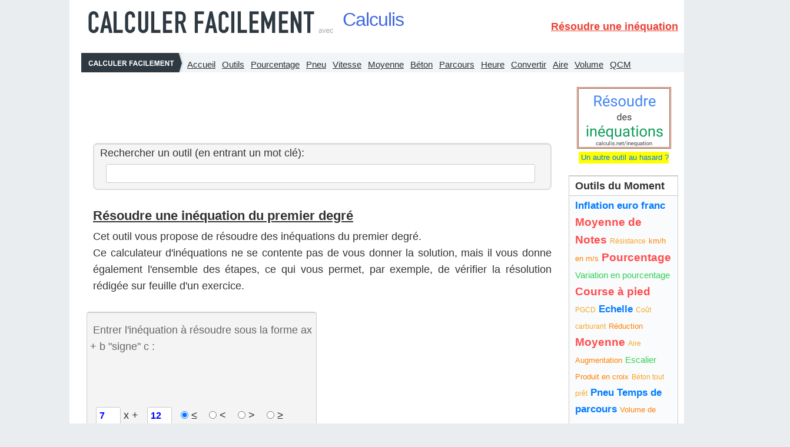

--- FILE ---
content_type: text/html; charset=UTF-8
request_url: https://calculis.net/inequation
body_size: 3809
content:
<!DOCTYPE html>
<html lang="fr">
<head>
<meta charset="utf-8"/>
<title>R&eacute;soudre une in&eacute;quation</title>
<meta name="description" content="Calculateur pour r&eacute;soudre une in&eacute;quation du premier degr&eacute;.">
<meta name="keywords" content="calcul,inequation">
<meta name="viewport" content="width=device-width, minimum-scale=1.0, maximum-scale=1.0">
<meta name="Robots" content="index,follow">
<link rel="icon" type="image/png" sizes="16x16" href="/favicon/favicon-16x16.png">
<link href="styles/main-2.css" type="text/css" rel="stylesheet" />
<!-- Preconnect pour les domaines critiques -->
<link rel="preconnect" href="https://securepubads.g.doubleclick.net">
<link rel="preconnect" href="https://pagead2.googlesyndication.com">

<!-- Scripts publicitaires avec async -->
<script async src="https://securepubads.g.doubleclick.net/tag/js/gpt.js"></script>
<script async src="https://pagead2.googlesyndication.com/pagead/js/adsbygoogle.js?client=ca-pub-6969262998194358"
    crossorigin="anonymous"></script>

<link rel="canonical" href="https://calculis.net/inequation" /></head>
<body>
<section id="m_header"></section>
<section id="conteneur">
  <section id="wrapper">
    <header>
      <h4></h4>
      <h1><a href="/" title="Calculis pour tout calculer facilement">Calculis</a></h1>
      <h2>R&eacute;soudre une in&eacute;quation</h2>
      
    </header>
    <section style="clear: both;"></section>
    <section id ="menu" class="hide_mobile">
      <ul>
  <li><a href="/" title="Retour page accueil">Accueil</a></li>
  <li><a href="/liste-des-outils" title="Liste de tous les outils proposés">Outils</a></li>
  <li><a href="/variation-en-pourcentage" title="Calculs de poucentage">Pourcentage</a></li>
  <li><a href="/pneu" title="Taille des pneumatiques des automobiles">Pneu</a></li>
  <li><a href="/vitesse-course-a-pied" title="Vitesse cours à pied" >Vitesse</a></li>
  <li><a href="/moyenne-ponderee" title="moyenne de notes avec coefficients">Moyenne</a></li>
  <li><a href="/beton" title="Dosage béton">Béton</a></li>
  <li><a href="/temps-de-parcours" title="temps de parcours">Parcours</a></li>
  <li><a href="/calcul-heure" title="Calcul heure">Heure</a></li>
  <li><a href="/conversion" title="Convertir des unités">Convertir</a></li>
  <li><a href="/aire" title="Calcul d'aire de la surface d'une figure">Aire</a></li>
  <li><a href="/volume" title="Calcul de volume d'un solide" >Volume</a></li>
  <li><a href="/qcm" title="Tester vos connaissances">QCM</a></li>
</ul>    </section>
    <section style="clear: both;"></section>
    <section id="main">
      <div class="breadcrumb">
    <a href="/" title="Calculis - Outils de calculs gratuits">Accueil</a>
    <span>|</span>
    <a href="/liste-des-outils" title="Liste de tous les outils proposés">Outils</a>
    <span>|</span>
    <a href="/moyenne-ponderee" title="Calculer une moyenne avec coefficients">Moyenne</a>
    <span>|</span>
    <a href="/variation-en-pourcentage" title="Variation en pourcentage">Pourcentage</a>
    <span>|</span>
    <a href="/calcul-heure" title="Additionner des durées en heures et minutes">Heure</a>
    <span>|</span>
    <a href="/pneu" title="Équivalence des tailles des pneus">Pneu</a>
    <span>|</span>
    <a href="/aire" title="formules d'aires">Aire</a>
    <span>|</span>
    <a href="/volume" title="formules des volumes">Volume</a>
    <span>|</span>
    <a href="/qcm/" title="QCM proposés sur Calculis.net">QCM</a>
</div>
<section class="_marge_10"></section>
<style>
    .example_responsive_3 {
    width: 250px;
    height: 50px;
    margin: 0 auto;
}

@media(min-width: 800px) {
    .example_responsive_3 {
        width: 728px;
        height: 90px;
        /* Alternative pour desktop large : 750x300 ou 970x90 */
    }
}
</style>
<!-- new_adaptable -->
<ins class="adsbygoogle example_responsive_3" style="display:block" data-ad-client="ca-pub-6969262998194358"
    data-ad-slot="5654543841">
</ins>
<script>
    (adsbygoogle = window.adsbygoogle || []).push({});
</script>
<section class="_marge_10"></section>      <section class="h_boite_c">
        <p>Rechercher un outil (en entrant un mot clé):
          <input name="outil" type="text" onkeyup="verif_outil(this.value)" value="" style="width:95%;height:20px;" maxlength="30">
        </p>
        <section id="urlbox"></section>
      </section>
      <!-- deb main -->
      <section class="h_boite">
        <h2>R&eacute;soudre une in&eacute;quation du premier degr&eacute;</h2>
        <p>Cet outil vous propose de r&eacute;soudre des inéquations du premier degré.</p>
        
        <p>Ce calculateur d'inéquations ne se contente pas de vous donner la solution, mais il vous donne également l'ensemble des étapes, ce qui vous permet, par exemple,  de vérifier la résolution rédigée sur feuille d'un exercice.</p>
      </section>
      <section class="boite">
                <form action="/inequation" method="post">
          <input type="hidden" name="action" value="add">
          <label>Entrer l'in&eacute;quation &agrave; r&eacute;soudre sous la forme ax + b &quot;signe&quot; c : </label>
          <br />
          <br />
          <br />
          <br />
          <input name="a" type="text" value="7" size="2" maxlength="10" style="display:inline">
          x +
          <input name="b" type="text" value="12" size="2" maxlength="10" style="display:inline">
          <input name="signe" type="radio" value=0 checked="checked" style="display:inline" />
          &le;&nbsp;
          <input name="signe" type="radio" value=1  style="display:inline" />
          &lt;&nbsp;
          <input name="signe" type="radio" value=2  style="display:inline" />
          &gt;&nbsp;
          <input name="signe" type="radio" value=3  style="display:inline" />
          &ge;&nbsp;
          <input name="c" type="text" value="8" size="2" maxlength="10" style="display:inline">
          <br />
          <br />
          <br />
          <br />
          <br />
          <input type="submit" name="send_price" value="R&eacute;soudre l'in&eacute;quation">
        </form>
      </section>
      <section class="boite">
        <style>
    .example_responsive_2 {
        width: 300px;
        height: 250px;
        margin: 0 auto;
    }

    @media(min-width: 375px) {
        .example_responsive_2 {
            width: 336px;
            height: 280px;
        }
    }
</style>
<!-- new_adaptable -->
<ins class="adsbygoogle example_responsive_2" style="display:block" data-ad-client="ca-pub-6969262998194358"
    data-ad-slot="5654543841">
</ins>
<script>
    (adsbygoogle = window.adsbygoogle || []).push({});
</script>      </section>
      <section style="clear: both;"></section>
            <section style="clear: both;"></section>
      <section class="boite">
        <h3>Exemples de r&eacute;solutions</h3>
        <p> Soit l'in&eacute;quation suivante : 2x + 3 &gt; 5</p>
        <p> 2x + 3 &gt; 5</p>
        <p>2x &gt; 5 - 3</p>
        <p>2x &gt; 2</p>
        <p>x &gt; 1</p>
        <p>L'ensemble des solutions correspond à l'intervalle :</p>
        <p>] 1 ; +&infin; [</p>
        <p><br />
        </p>
      </section>
      <section class="boite">
        <h3>&nbsp;</h3>
        <p>Soit l'in&eacute;quation suivante : -2x + 12 &le; 8</p>
        <p>-2x + 12 &le; 8</p>
        <p> -2x &le; 8 &minus; 12</p>
        <p> -2x &le; -4</p>
        <p> x &ge; -4 / (-2) attention, le sens du signe change (-2 &lt; 0)</p>
        <p> x &ge; 4/2 </p>
        <p>x &ge; 2 </p>
        <p>L'ensemble des solutions correspond à l'intervalle :</p>
        <p>[ 2 ; +&infin; [.</p>
      </section>
      <!-- fin main --> 
    </section>
    <section id="main_D">
      <section class="pub"><img loading="lazy" src="/illustrations2/inequation.png" width="160px" height="105px" alt=" inequation" />
	<p style="font-size:13px;text-align:center;"><a style="display:inline-block;background:yellow;" href="/rand"> Un autre outil au hasard ?</a></p></section><section class="hide_mobile">
	<section class="_b">Outils du Moment</section>
	<section class="_c" style="overflow-wrap: break-word;word-break: keep-all;">
	<span class="_li1"><a href="/inflation-euro-franc" title="Inflation">Inflation euro franc</a></span>
	<span class="_li0"><a href="/NOTE" title="Calculer une moyenne de notes">Moyenne de Notes</a></span>
	<span class="_li4"><a href="/resistance-thermique" title="Calculer la résistance thermique d'un mur">Résistance</a></span>
	<span class="_li3"><a href="/km-par-h-en-m-par-s" title="Convertir des km/h en m/s">km/h en m/s</a></span>
	<span class="_li0"><a href="/pourcentage-augmentation" title="Calculer une augmentation en pourcentage">Pourcentage</a></span>
	<span class="_li2"><a href="/variation-en-pourcentage" title="Calculer une variation en pourcentage">Variation en pourcentage</a></span>
	<span class="_li0"><a href="/vitesse-course-a-pied" title="Calculer votre vitesse de cours à pied">Course à pied</a></span>
	<span class="_li4"><a href="/pgcd" title="Calculer le PGCD">PGCD</a></span>
	<span class="_li1"><a href="/echelle" title="Calculer une échelle (plan)">Echelle</a></span>
	<span class="_li4"><a href="/cout-carburant" title="Calculer le coût d'un trajet">Coût carburant</a></span>
	<span class="_li3"><a href="/pourcentage-reduction" title="Calculer une réduction en pourcentage">Réduction</a></span>
	<span class="_li0"><a href="/moyenne-ponderee" title="Calculer une moyenne pondérée">Moyenne</a></span>
	<span class="_li4"><a href="/aire" title="Calculer l'aire d'une surface">Aire</a></span>
	<span class="_li3"><a href="/pourcentage-augmentation" title="Calculer une augmentation en pourcentage">Augmentation</a></span>
	<span class="_li2"><a href="/escalier" title="Calculer le nombre de marche d'un escalier">Escalier</a></span>
	<span class="_li3"><a href="/produits-en-croix" title="Utiliser le produit en croix">Produit en croix</a></span>
	<span class="_li4"><a href="/beton-tout-pret" title="Calculer le nombre de sac d'un béton tout prêt">Béton tout prêt</a></span>
	<span class="_li1"><a href="/pneu" title="Equivalence taille de pneu">Pneu</a></span>
	<span class="_li1"><a href="/temps-de-parcours" title="Calculer un temps de parcours">Temps de parcours</a></span>
	<span class="_li3"><a href="/volume/cylindre" title="Calculer le volume d'un cylindre">Volume de cylindre</a></span>
	<span class="_li4"><a href="/pourcentage" title="Calculer un pourcentage">Pourcentage</a></span>
	<span class="_li4"><a href="/taux-horaire" title="Calculer le taux horaire d'un emploi">Taux horaire</a></span>
	<span class="_li2"><a href="/volume" title="Calculer un volume d'un solide">Volume</a></span>
	<span class="_li0"><a href="/beton" title="Calculer le dosage d'un béton">Béton</a></span>
	<span class="_li3"><a href="/calcul-heure" title="Additionner des durée en heures et minutes">Calcul heure</a></span>
	</section>

	<section class="pub">
		<p >Outil à tester :</p><section class="_vg"><a href="/mensualite" title="Calcul Mensualité"><img loading="lazy" src="/illustrations2/mensualite.png" alt="Calcul Mensualité"  width="160px" height="105px" /></a></section>	</section>

	<section class="_b">D'autres Outils</section>
	<section class="_c">
		<span class="_li0"><a href="/brut-net" title="Calculer son salaire en net">Brut net</a></span>
		<span class="_li1"><a href="/aire">Calcul d'aire</a></span>
		<span class="_li3"><a href="/escalier" title="Calculer le nombre de marche d'un escalier">Escalier</a></span>
		<span class="_li2"><a href="/masse-molaire" title="Caulculer la masse molaire d'une molécule">Masse
				molaire</a></span>
		<span class="_li4"><a href="/volume">Calcul volume</a></span>
		<span class="_li3"><a href="/conversion">Conversion unités</a></span>
		<span class="_li2"><a href="/cuve-fioul" title="Calculer la quantité qui reste dans une cuve">Fioul</a></span>
		<span class="_li2"><a href="/hypotenuse"
				title="Calculer l'hypoténuse d'un triangle rectangle">Hypoténuse</a></span>
		<span class="_li0"><a href="/puissance" title="Calculer la puissance de radiateurs">Chauffage</a></span>
		<span class="_li4"><a href="/stere" title="Calculer la quantité de bois">Bois</a></span>
		<span class="_li3"><a href="/resoudre-equation-second-degre">Equation second dedré</a></span>
		<span class="_li1"><a href="/pente" title="Calculer la pente en pourcentage">Pente</a></span>
		<span class="_li2"><a href="/puissance" title="Puissance de chauffage en watt nécessaire">Puissance
				radiateur</a></span>
		<span class="_li0"><a href="/resistance-thermique" title="Calculer la résistance thermique d'un mur">Résistance
				thermique</a></span>
		<span class="_li3"><a href="/tva" title="Appliquer la tva">TVA</a></span>
		<span class="_li4"><a href="/equation" title="Résoudre une équation du 1er degré">Equation 1er degré</a></span>
		<span class="_li1"><a href="/thematique">plus d'outils...</a></span>
	</section>

	<section class="pub"></section>
	<section class="_b">Les QCM</section>
	<section class="_c">
		<span class="_li0"><a href="/qcm/math-brevet">Math Brevet</a></span>
		<span class="_li1"><a href="/qcm/litterature">Littérature</a></span>
		<span class="_li2"><a href="/qcm/peintures">Peintures et Peintres Célèbres</a></span>
		<span class="_li3"><a href="/qcm/histoire-de-France">Histoire de France</a></span>
		<span class="_li2"><a href="/qcm/capitales">Capitales du Monde</a></span>
		<span class="_li0"><a href="/qcm/drapeaux">Drapeaux du Monde</a></span>
		<span class="_li3"><a href="/verbes-anglais">Verbes anglais</a></span>
		<span class="_li1"><a href="/qcm/equations">Equations</a></span>
		<span class="_li2"><a href="/qcm/calcul-litteral">Calcul Littéral</a></span>
		<span class="_li1"><a href="/qcm/relatifs">Nombres Relatifs</a></span>
		<span class="_li4"><a href="/verbes-allemand">Verbes allemand</a></span>
		<span class="_li2"><a href="/qcm/fractions">Fraction</a></span>
	</section>

	<section class="pub"></section>
	<section class="_b">Questions</section>
	<section class="_c">
		<p>- <a href="/q/">Poser une Question</a></p>
		<p>- <a href="/q/questions.php">Questions Résolues</a></p>
		<p>- <a href="/q/questionssansreponse.php">Problèmes à résoudre</a></p>
	</section>

	<section class="pub"></section>
	<section class="_b">Pour vous aider :</section>
	<section class="_c">
		<p>- <a href="/contact">Contact</a></p>
		<p>- <a href="/a-propos">À propos</a></p>
		<p>- <a href="/liste-des-outils">Liste de tous les outils</a></p>
	</section>

</section>    </section>
  </section>
  <section style="clear:both;"></section>
  <section id="footer">
    Calculateurs gratuits | <a href="https://calculis.net">Calculis.net</a> &copy; Copyright 2012-2025 | Tous droits
r&eacute;serv&eacute;s. Les r&eacute;sultats donn&eacute;s par les <a href="/liste-des-outils"
    title="liste des outils">outils</a> ne sont pas garantis | Classements : 
<a href="/alphabetique" title="Classement alphabétique des outils">Alphabétique</a> et <a href="/thematique"
    title="Classement thématique des outils">Thématique</a> |
<a href="/qcm/" title="les qcm de calculis">QCM</a> | <a href="/a-propos" title="à propos">À propos</a>.

<SCRIPT defer SRC="/js/script-i.js"></SCRIPT>
  </section>
</section>
<section id="m_footer"></section>
</body>
</html>

--- FILE ---
content_type: text/html; charset=utf-8
request_url: https://www.google.com/recaptcha/api2/aframe
body_size: 269
content:
<!DOCTYPE HTML><html><head><meta http-equiv="content-type" content="text/html; charset=UTF-8"></head><body><script nonce="XEFVqY92zGofLX-OdDHqpA">/** Anti-fraud and anti-abuse applications only. See google.com/recaptcha */ try{var clients={'sodar':'https://pagead2.googlesyndication.com/pagead/sodar?'};window.addEventListener("message",function(a){try{if(a.source===window.parent){var b=JSON.parse(a.data);var c=clients[b['id']];if(c){var d=document.createElement('img');d.src=c+b['params']+'&rc='+(localStorage.getItem("rc::a")?sessionStorage.getItem("rc::b"):"");window.document.body.appendChild(d);sessionStorage.setItem("rc::e",parseInt(sessionStorage.getItem("rc::e")||0)+1);localStorage.setItem("rc::h",'1769420648752');}}}catch(b){}});window.parent.postMessage("_grecaptcha_ready", "*");}catch(b){}</script></body></html>

--- FILE ---
content_type: text/css
request_url: https://calculis.net/styles/main-2.css
body_size: 2141
content:
*,ol,ul,ul li{padding:0}*,p,ul li{margin:0}b,p,strong{font-weight:300}._vg,.clear{clear:both}#conteneur,#wrapper{max-width:1024px;width:100%;padding:0 10px;}#main_D ._b,#main_D ._c{padding:1% 5%;float:right}#main form,#urlbox{text-align:left;background-color:#f4f4f4}#main a,#main h4,#main_D ._c a,#main_D a{text-decoration:none}#main_D ._c a:hover,header h1 a:hover{text-decoration:underline;color:#77b5fe}html{overflow-x:hidden;overflow-y:scroll;max-width:100%;}body{background:#e9edf0;font-size:18px;line-height:1.6;color:#333;font-family:Arial,sans-serif;max-width:100%;}.breadcrumb,.mobile{display:none!important}ol,ul{list-style:none}b,strong{color:tomato}p{padding:0 10px}img{display:block;margin:5px auto;max-width:100%;height:auto;}#main .v_boite,table{margin:10px auto}#main h1,#main h3,h2{margin:6px 0 4px;font-family:Arial,arial,sans-serif;padding-left:10px;color:#333}td{padding:1px}footer,header,menu,wrapper{display:block}.def,.prop{background-color:pink;padding:3px;border:1px solid #000;margin:5px auto;max-width:90%}.data{font-size:11px;margin:0;color:#333;padding:0 0 0 20px;display:inline}#main form,.amor{margin:10px auto}.amor{border:1px solid #666}#main_D ._b,._vg{border:1px solid #ccc}.amor tr.d0 td{background-color:#c8c8c8;color:#000}.amor tr.d1 td{background-color:#dedede;color:#000}.amor td{padding:1px 8px 1px 2px;text-align:right}.video-container{clear:both;position:relative;padding-bottom:56.25%;padding-top:0;height:0}.video-container embed,.video-container iframe,.video-container object{position:absolute;top:0;left:0;width:100%;height:100%}._vg a,._vg img{border:0;height:105px}._vd,._vg{width:170px;height:115px;margin:3px;padding:2px;float:left;font-size:13px;text-align:left}._vg a{display:block;text-decoration:none!important;width:166px;margin:2px auto 0;padding:3px 0}._vg a:hover{background-color:#77b5fe}._vg img{margin:0 auto;padding:0;width:160px}#conteneur{background-color:#fff;margin:0 auto}#menu{width:100%;background:url(../images/calculerfacilement_.png) no-repeat #f1f5f8;float:left}#menu ul{width:100%;padding-left:150px;float:left;overflow:hidden}#menu ul li{height:28px;padding:5px 0 0;margin:0 11px 0 0;border-left:0;float:left;text-align:center}#menu ul li a,a:visited{font-size:15px;color:#2f2f2f;font-family:Arial,arial,sans-serif}#menu ul li a:hover{color:#4169e1;text-decoration:underline}#main_D{width:20%;margin-right:10px;float:right}#main_D .pub{width:90%;float:right;margin:20px 0;text-align:left;display:block}#footer,#main .ccenter,#main_D .ccenter{text-align:center}#main_D ._a{width:80%;height:50px}#main_D ._b{width:80%;border-top:2px solid #ccc;background-color:#fff;font-weight:700}#main ._f,#main_D ._c{border:1px solid #ccc}#main_D ._c{width:80%;color:#4169e1;border-top:0;background-color:#fafbfc}#main_D ._c a{border-bottom:none;color:#4169e1;font-size:12px;color:var(--blue);font-weight:100}#main_D ._c a:hover{color:var(--hover-color)}:root{--red:#ff4c4c;--blue:#007bff;--green:#34d058;--orange:#ff8000;--yellow:#f5a623;--hover-color:#333;--hover-blue:#77b5fe}#main_D ._li0 a{color:var(--red);font-size:19px;font-weight:900}#main_D ._li1 a{color:var(--blue);font-size:17px;font-weight:700}#main_D ._li2 a{color:var(--green);font-size:15px;font-weight:500}#main_D ._li3 a{color:var(--orange);font-size:13px;font-weight:300}#main_D ._li4 a{color:var(--yellow);font-size:12px;font-weight:100}#main{width:78%;margin:0 0 0 5px;float:left;text-align:justify;border:0 solid #eef1f5}#main .ccenter_lien{text-align:center;margin-bottom:10px}#main h1,h2{font-size:22px;text-decoration:underline}#main h3{font-size:18px;border-bottom:3px double #000}#main h4{font-family:Arial,arial,sans-serif;font-size:16px;margin:9px 0 3px;padding-left:10px;color:#333}#main ._marge_20{height:20px;display:block}#main ._marge_10{height:10px;display:block}#main ._f{width:760px;border-top:2px solid #ccc;margin-top:70px;margin-left:15px}#main ._fg,._fd{width:375px;background-color:#fafbfc;border:1px solid #ccc;border-top:0;float:left;font-size:13px}#main ._fg{padding:2px 0 2px 5px;margin-left:15px;border-right:0}#main ._fd{padding:2px 5px 2px 0;border-left:0}#main .lien{width:100%;margin-top:20px;padding:3px;font-size:13px;text-align:center;line-height:2}#main form{width:95%;padding:10px;padding:15px 5px 5px;border:1px solid #ccc;border-top:2px solid #ccc;border-radius:5px}#main form label{color:#666;font-weight:400;display:inline;margin:5px}#main form p{color:#666;font-weight:400;font-size:16px}#main input,form input,form textarea{padding:5px;margin:5px 0 10px 10px;font-size:16px;font-weight:700;color:#00f;border:1px solid #ccc;border-radius:3px;background-color:#fff;display:block}#main form textarea{font-size:16px;max-width:280px}#main form input[type=radio]{font-size:16px;display:inline}#main form select{font-size:16px;color:#00f;height:36px;border-radius:4px;padding:5px;background:#fff;border:1px solid #ccc;position:relative}#main form input[type=submit]{width:90%;padding:10px;font-size:16px;background-color:#66a3f0;color:#fff;border:1px solid #4e7dc7;border-radius:3px;display:block;margin:5px auto}#main form input[type=submit]:hover{background-color:#4e7dc7;border-color:#66a3f0}#main form input[type=button]{margin:0;padding:2px;color:#666;background:#e9edf0;border:1px solid #ccc;border-radius:2px}#main .boite,.v_boite{width:50%;float:left;text-align:left;margin:10px 0;padding:0!important;text-align:justify}#urlbox,.out_boite{width:90%;margin:auto}#main .p_boite{vertical-align:middle;margin:10px auto}#main .boite_h,#main .h_boite,#main .h_boite_c,#main .h_boite_r{width:100%;float:left;padding:0!important;margin:10px 0 10px 5px;text-align:justify}#main .boite_h h4,ol,ul{margin:0 0 0 30px}#main .h_boite_c{width:97%;border:2px solid #ddd;border-top:3px solid #ddd;background-color:#f5f5f5;border-radius:8px;margin:10px 3% 10px 15px;padding:15px}#main .h_boite_c h3,#main .h_boite_r h3{color:#444;padding-left:20px;margin-bottom:10px;border-bottom:3px solid #ccc}#main a,#main_D a{font-weight:400;outline:0;border:none;color:var(--blue)}#main a:hover,#main_D a:hover{color:var(--hover-blue)}#footer{margin:10px 0 0;font-size:10px;color:#999;border-top:1px dotted #a9a9a9}header h4{height:70px;background-image:url(../images/calculerfacilement.png);background-repeat:no-repeat;background-position:0 50%;padding-left:440px;float:left}h1 a,h1 a:visited,header h1{font-family:Arial,sans-serif;font-size:32px;color:#4169e1;letter-spacing:-1px;padding:0 2px;margin-top:4px;float:left;text-decoration:none;font-weight:500}header h2{font-size:18px;margin:31px 10px;color:#ea4335;float:right}#menu_flotant{display:block;width:90%;max-width:400px;margin:0 auto;padding:10px;position:fixed;bottom:0;left:0;margin:0;padding:0;z-index:3}#menu_flotant div{width:100%;height:20px;background:url(/images/menu_mobile.png) center no-repeat #4a90e2;border-top:1px solid #ccc;opacity:1}#menu_flotant select{left:0;vertical-align:middle;width:100%;height:20px;opacity:0;cursor:pointer}@media only screen and (max-width:768px){#m_header,#m_footer,#conteneur,#wrapper,#main_D,#menu,#main,#main form,#main .boite,#main .v_boite,#main .h_boite,#main .boite_h,#main .h_boite_c,#main ._f,#main ._fd,#main ._fg,#footer{width:99%;color:#000;margin:0 auto;margin-bottom:20px;padding:0;float:none}#m_header,#m_footer,#wrapper{margin-bottom:0}#main ._fd,#main ._fg{width:49%;float:left}#main{font-size:16px}#main_D ._b,#main_D ._c,#main_D .pub{width:90%;margin:0 auto}#main_D .pub{padding:5px;margin:10px auto}img,table,td,blockquote,code,pre,textarea,input,iframe,object,embed,video{max-width:99%}img{aspect-ratio:attr(width) / attr(height)}table{font-size:11px}textarea,table,td,th,code,pre,samp{-webkit-hyphens:auto;-moz-hyphens:auto;hyphens:auto;word-wrap:break-word}header{height:40px;width:99%;margin:0 0 2px 0;padding:0;border-bottom:3px double #4169E1}header h1,h1 a,h1 a:visited{font-size:24px;margin:0;padding:0;color:#000;color:#4169E1}header h2{color:#333;font-size:16px;margin-top:6px;padding:0;float:right}.hide_mobile,header h4{display:none!important}.breadcrumb,.mobile{display:block!important}}

--- FILE ---
content_type: application/javascript
request_url: https://calculis.net/js/script-i.js
body_size: 181
content:
function writediv(texte)
     {
     document.getElementById('urlbox').innerHTML = texte;
     }
function verif_outil(v_outil)
     {
	 
		 if(v_outil != '')
				   {
				   if(texte = file('/verif_outil.php?v_outil='+escape(v_outil)))
							 { 
								   writediv(texte);
							 }
				   }
	  
     }
function file(fichier)
     {
     if(window.XMLHttpRequest) // FIREFOX
          xhr_object = new XMLHttpRequest();
     else if(window.ActiveXObject) // IE
          xhr_object = new ActiveXObject("Microsoft.XMLHTTP");
     else
          return(false);
     xhr_object.open("GET", fichier, false);
     xhr_object.send(null);
     if(xhr_object.readyState == 4) return(xhr_object.responseText);
     else return(false);
     }